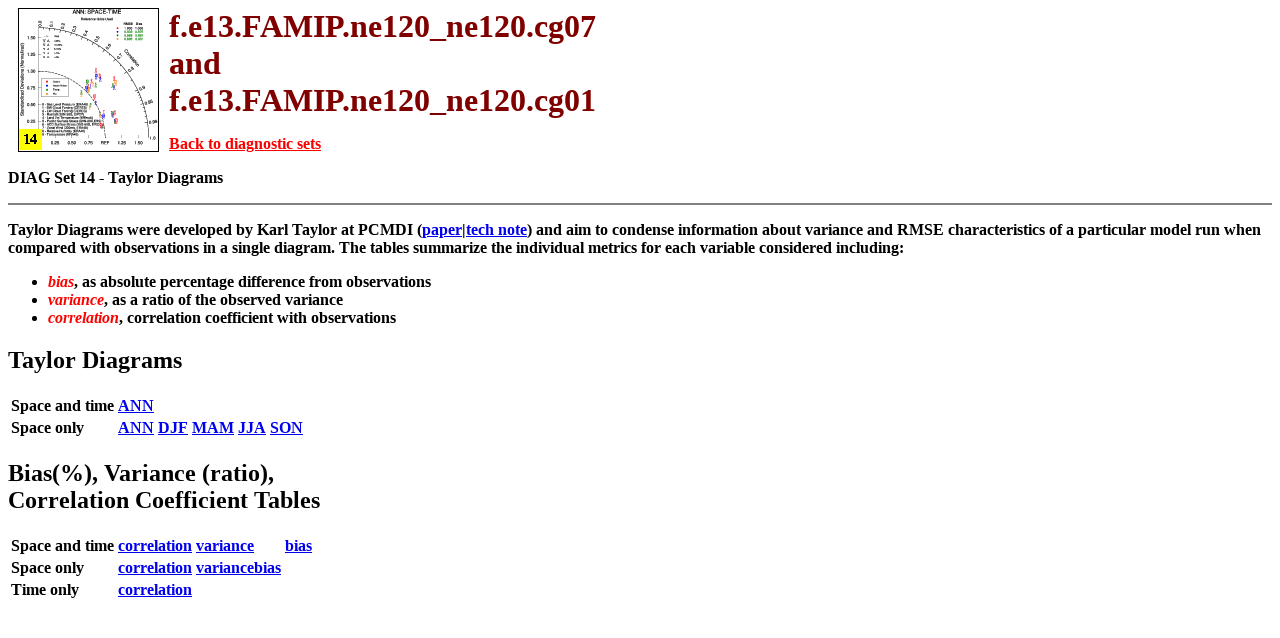

--- FILE ---
content_type: text/html; charset=UTF-8
request_url: https://webext.cgd.ucar.edu/FAMIP/f.e13.FAMIP.ne120_ne120.cg07/atm/f.e13.FAMIP.ne120_ne120.cg07-f.e13.FAMIP.ne120_ne120.cg01/set14/set14.htm
body_size: 2372
content:
<HTML>
<HEAD>
<TITLE>AMWG Diagnostic Plots</TITLE>
</HEAD>
<BODY BGCOLOR="white">
<p>
<img src="../images/SET14.gif" border=1 hspace=10 align=left alt="Set 14">
<p>
<font color=maroon size=+3><b>
f.e13.FAMIP.ne120_ne120.cg07 <br>and<br> f.e13.FAMIP.ne120_ne120.cg01
</b></font>
<p>
<a href="../sets.htm">
<font color=red><b>Back to diagnostic sets</b></font></a>
<br clear=left>
<p>
<b>DIAG Set 14 - Taylor Diagrams<br> 
<hr noshade size=2 size="100%">
<p>
Taylor Diagrams were developed by Karl Taylor at PCMDI (<a href="http://www.agu.org/pubs/crossref/2001/2000JD900719.shtml">paper</a>|<a href="http://www-pcmdi.llnl.gov/publications/pdf/55.pdf">tech note</a>) and aim to condense information about variance and RMSE characteristics of a particular model run when compared with observations in a single diagram. The tables summarize the individual metrics for each variable considered including:
<ul>
<li><font color=red><i>bias</i></font>, as absolute percentage difference from observations 
<li><font color=red><i>variance</i></font>, as a ratio of the observed variance  
<li><font color=red><i>correlation</i></font>, correlation coefficient with observations
</ul>
</b>
<p>
 <TH ALIGN=LEFT><h2>Taylor Diagrams</h2>
<TABLE>
<TR>
  <TH ALIGN=LEFT>Space and time 
  <TH ALIGN=LEFT><A HREF="set14_ANN_SPACE_TIME_c.png">ANN</A>
<TR>
  <TH ALIGN=LEFT>Space only 
  <TH ALIGN=LEFT><A HREF="set14_ANN_SPACE_c.png">ANN</A>
  <TH ALIGN=LEFT><A HREF="set14_DJF_SPACE_c.png">DJF</A>
  <TH ALIGN=LEFT><A HREF="set14_MAM_SPACE_c.png">MAM</A>
  <TH ALIGN=LEFT><A HREF="set14_JJA_SPACE_c.png">JJA</A>
  <TH ALIGN=LEFT><A HREF="set14_SON_SPACE_c.png">SON</A>
</TABLE>
<h2>Bias(%), Variance (ratio), <br>Correlation Coefficient Tables</h2>
<TABLE>
<TR>
  <TH ALIGN=LEFT>Space and time
  <TH ALIGN=LEFT><A HREF="set14.METRICS_CC_SPACE_TIME_c.png">correlation</A>
  <TH ALIGN=LEFT><A HREF="set14.METRICS_VAR_SPACE_TIME_c.png">variance</A>
  <TH ALIGN=LEFT><A HREF="set14.METRICS_BIAS_SPACE_TIME_c.png">bias</A>
<TR>
  <TH ALIGN=LEFT>Space only 
  <TH ALIGN=LEFT><A HREF="set14.METRICS_CC_SPACE_c.png">correlation</A>
  <TH ALIGN=LEFT><A HREF="set14.METRICS_VAR_SPACE_c.png">variance</A
  <TH ALIGN=LEFT><A HREF="set14.METRICS_BIAS_SPACE_c.png">bias</A>
<TR>
  <TH ALIGN=LEFT>Time only 
  <TH ALIGN=LEFT><A HREF="set14.METRICS_CC_TIME_c.png">correlation</A>
</TABLE>
</BODY>
</HTML>
